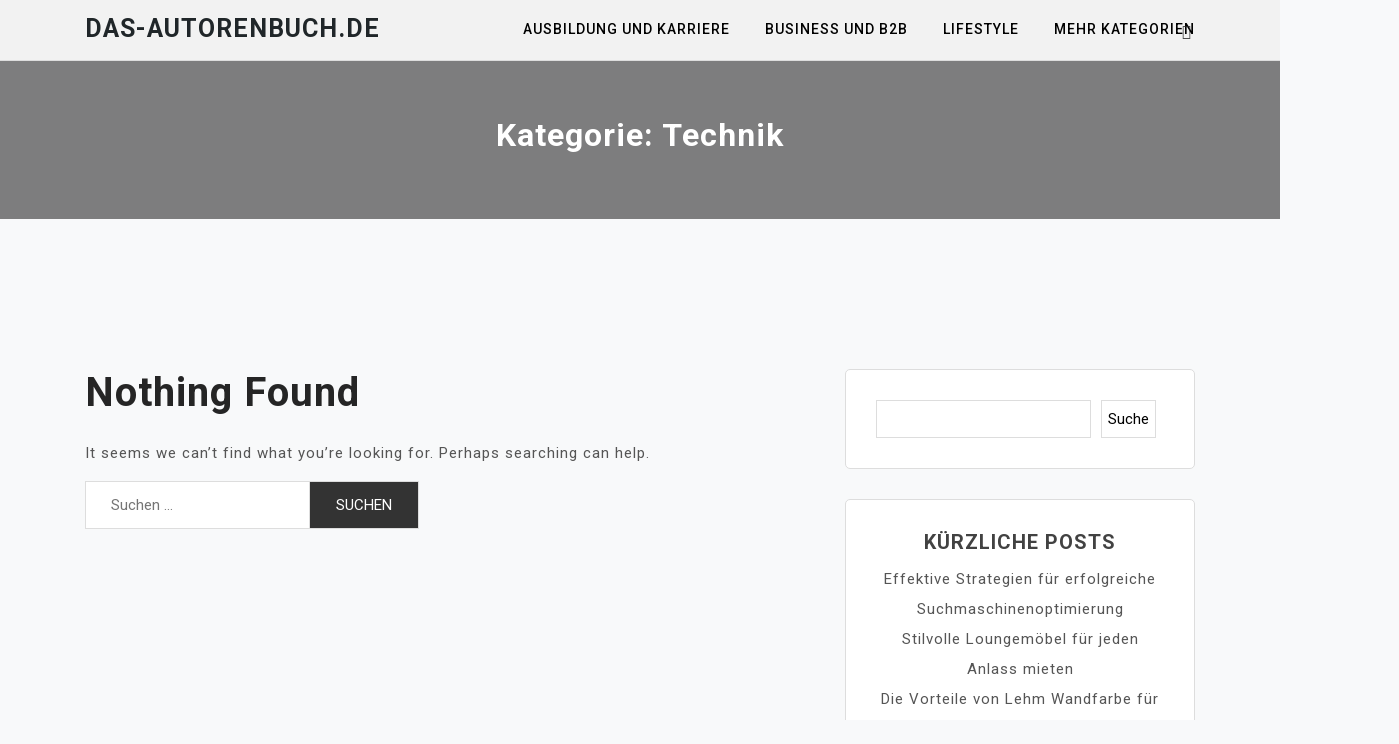

--- FILE ---
content_type: text/css
request_url: https://das-autorenbuch.de/wp-content/themes/moina/style.css?ver=6.9
body_size: 308
content:
/*!
Theme Name: Moina
Theme URI: https://ashathemes.com/index.php/product/moina-personal-blog-wordpress-theme
Author: ashathemes
Author URI: https://profiles.wordpress.org/ashathemes
Description: Moina Theme is wordpress blog theme for personal use. Fully responsive design displays beautifully across desktop, mobile, and all devices. Easy installation allows you to start post blogs immediately after the activation. This Theme builds with the world's most popular responsive CSS framework Bootstrap 4.5, Font-Awesome, HTML5, CSS3, jQuery and so many modern technologies. Easy installation allows you to start post blogs immediately after the activation. Looking for a Blog theme? Look no further! Browse the demos to see that it's the only theme you will ever need. See Demo: http://wpashathemes.com/moina/
Requires at least: 4.5
Version: 1.0.8
Tested up to: 5.9
Requires PHP: 5.6
License: GNU General Public License v2 or later
License URI: http://www.gnu.org/licenses/gpl-2.0.html
Text Domain: moina
Tags: custom-background, custom-logo, custom-menu, blog, featured-image-header, featured-images, full-width-template, one-column, two-columns, right-sidebar, sticky-post, theme-options, threaded-comments, translation-ready,

This theme, like WordPress, is licensed under the GPL.
Use it to make something cool, have fun, and share what you've learned.
*/